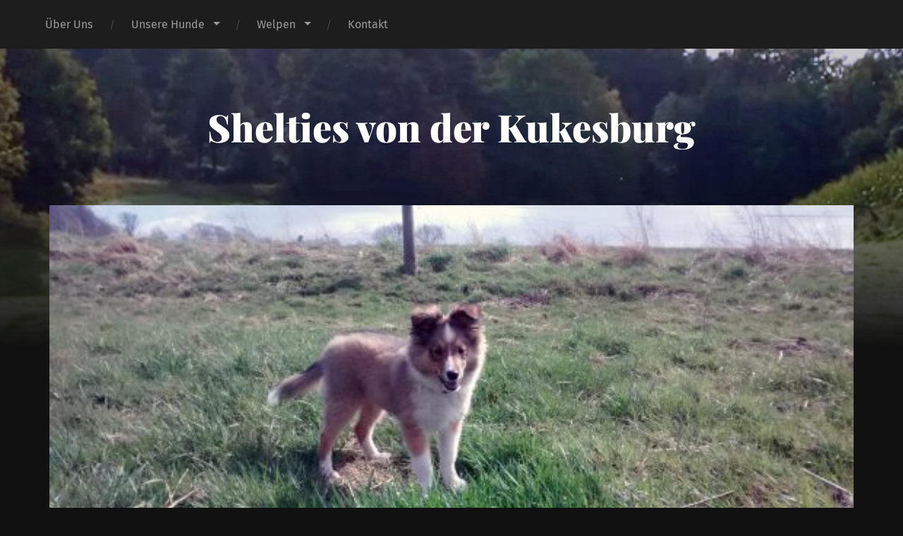

--- FILE ---
content_type: text/html; charset=UTF-8
request_url: https://von-der-kukesburg.de/2017/08/22/bara/img_20150408_145858674-3/
body_size: 45513
content:
<!DOCTYPE html>

<html lang="de" class="no-js">

	<head>
		
		<meta http-equiv="content-type" content="text/html" charset="UTF-8" />
        <meta name="author" content="Shelties von der Kukesburg" />
		<meta name="viewport" content="width=device-width, initial-scale=1, viewport-fit=cover">
        
        <link rel="profile" href="http://gmpg.org/xfn/11">
		 
		<meta name='robots' content='index, follow, max-image-preview:large, max-snippet:-1, max-video-preview:-1' />
<script>document.documentElement.className = document.documentElement.className.replace("no-js","js");</script>

	<!-- This site is optimized with the Yoast SEO plugin v20.9 - https://yoast.com/wordpress/plugins/seo/ -->
	<title>IMG_20150408_145858674 | Shelties von der Kukesburg</title>
	<link rel="canonical" href="https://von-der-kukesburg.de/2017/08/22/bara/img_20150408_145858674-3/" />
	<meta property="og:locale" content="de_DE" />
	<meta property="og:type" content="article" />
	<meta property="og:title" content="IMG_20150408_145858674 | Shelties von der Kukesburg" />
	<meta property="og:url" content="https://von-der-kukesburg.de/2017/08/22/bara/img_20150408_145858674-3/" />
	<meta property="og:site_name" content="Shelties von der Kukesburg" />
	<meta property="og:image" content="https://von-der-kukesburg.de/2017/08/22/bara/img_20150408_145858674-3" />
	<meta property="og:image:width" content="1024" />
	<meta property="og:image:height" content="575" />
	<meta property="og:image:type" content="image/jpeg" />
	<meta name="twitter:card" content="summary_large_image" />
	<script type="application/ld+json" class="yoast-schema-graph">{"@context":"https://schema.org","@graph":[{"@type":"WebPage","@id":"https://von-der-kukesburg.de/2017/08/22/bara/img_20150408_145858674-3/","url":"https://von-der-kukesburg.de/2017/08/22/bara/img_20150408_145858674-3/","name":"IMG_20150408_145858674 | Shelties von der Kukesburg","isPartOf":{"@id":"https://von-der-kukesburg.de/#website"},"primaryImageOfPage":{"@id":"https://von-der-kukesburg.de/2017/08/22/bara/img_20150408_145858674-3/#primaryimage"},"image":{"@id":"https://von-der-kukesburg.de/2017/08/22/bara/img_20150408_145858674-3/#primaryimage"},"thumbnailUrl":"https://von-der-kukesburg.de/wp-content/uploads/2016/08/IMG_20150408_145858674-2.jpg","datePublished":"2016-08-22T19:04:23+00:00","dateModified":"2016-08-22T19:04:23+00:00","breadcrumb":{"@id":"https://von-der-kukesburg.de/2017/08/22/bara/img_20150408_145858674-3/#breadcrumb"},"inLanguage":"de","potentialAction":[{"@type":"ReadAction","target":["https://von-der-kukesburg.de/2017/08/22/bara/img_20150408_145858674-3/"]}]},{"@type":"ImageObject","inLanguage":"de","@id":"https://von-der-kukesburg.de/2017/08/22/bara/img_20150408_145858674-3/#primaryimage","url":"https://von-der-kukesburg.de/wp-content/uploads/2016/08/IMG_20150408_145858674-2.jpg","contentUrl":"https://von-der-kukesburg.de/wp-content/uploads/2016/08/IMG_20150408_145858674-2.jpg","width":2592,"height":1456},{"@type":"BreadcrumbList","@id":"https://von-der-kukesburg.de/2017/08/22/bara/img_20150408_145858674-3/#breadcrumb","itemListElement":[{"@type":"ListItem","position":1,"name":"Startseite","item":"https://von-der-kukesburg.de/"},{"@type":"ListItem","position":2,"name":"Bara","item":"https://von-der-kukesburg.de/2017/08/22/bara/"},{"@type":"ListItem","position":3,"name":"IMG_20150408_145858674"}]},{"@type":"WebSite","@id":"https://von-der-kukesburg.de/#website","url":"https://von-der-kukesburg.de/","name":"Shelties von der Kukesburg","description":"","potentialAction":[{"@type":"SearchAction","target":{"@type":"EntryPoint","urlTemplate":"https://von-der-kukesburg.de/?s={search_term_string}"},"query-input":"required name=search_term_string"}],"inLanguage":"de"}]}</script>
	<!-- / Yoast SEO plugin. -->


<link rel="alternate" type="application/rss+xml" title="Shelties von der Kukesburg &raquo; Feed" href="https://von-der-kukesburg.de/feed/" />
<link rel="alternate" type="application/rss+xml" title="Shelties von der Kukesburg &raquo; Kommentar-Feed" href="https://von-der-kukesburg.de/comments/feed/" />
<script type="text/javascript">
window._wpemojiSettings = {"baseUrl":"https:\/\/s.w.org\/images\/core\/emoji\/14.0.0\/72x72\/","ext":".png","svgUrl":"https:\/\/s.w.org\/images\/core\/emoji\/14.0.0\/svg\/","svgExt":".svg","source":{"concatemoji":"https:\/\/von-der-kukesburg.de\/wp-includes\/js\/wp-emoji-release.min.js?ver=6.2.8"}};
/*! This file is auto-generated */
!function(e,a,t){var n,r,o,i=a.createElement("canvas"),p=i.getContext&&i.getContext("2d");function s(e,t){p.clearRect(0,0,i.width,i.height),p.fillText(e,0,0);e=i.toDataURL();return p.clearRect(0,0,i.width,i.height),p.fillText(t,0,0),e===i.toDataURL()}function c(e){var t=a.createElement("script");t.src=e,t.defer=t.type="text/javascript",a.getElementsByTagName("head")[0].appendChild(t)}for(o=Array("flag","emoji"),t.supports={everything:!0,everythingExceptFlag:!0},r=0;r<o.length;r++)t.supports[o[r]]=function(e){if(p&&p.fillText)switch(p.textBaseline="top",p.font="600 32px Arial",e){case"flag":return s("\ud83c\udff3\ufe0f\u200d\u26a7\ufe0f","\ud83c\udff3\ufe0f\u200b\u26a7\ufe0f")?!1:!s("\ud83c\uddfa\ud83c\uddf3","\ud83c\uddfa\u200b\ud83c\uddf3")&&!s("\ud83c\udff4\udb40\udc67\udb40\udc62\udb40\udc65\udb40\udc6e\udb40\udc67\udb40\udc7f","\ud83c\udff4\u200b\udb40\udc67\u200b\udb40\udc62\u200b\udb40\udc65\u200b\udb40\udc6e\u200b\udb40\udc67\u200b\udb40\udc7f");case"emoji":return!s("\ud83e\udef1\ud83c\udffb\u200d\ud83e\udef2\ud83c\udfff","\ud83e\udef1\ud83c\udffb\u200b\ud83e\udef2\ud83c\udfff")}return!1}(o[r]),t.supports.everything=t.supports.everything&&t.supports[o[r]],"flag"!==o[r]&&(t.supports.everythingExceptFlag=t.supports.everythingExceptFlag&&t.supports[o[r]]);t.supports.everythingExceptFlag=t.supports.everythingExceptFlag&&!t.supports.flag,t.DOMReady=!1,t.readyCallback=function(){t.DOMReady=!0},t.supports.everything||(n=function(){t.readyCallback()},a.addEventListener?(a.addEventListener("DOMContentLoaded",n,!1),e.addEventListener("load",n,!1)):(e.attachEvent("onload",n),a.attachEvent("onreadystatechange",function(){"complete"===a.readyState&&t.readyCallback()})),(e=t.source||{}).concatemoji?c(e.concatemoji):e.wpemoji&&e.twemoji&&(c(e.twemoji),c(e.wpemoji)))}(window,document,window._wpemojiSettings);
</script>
<style type="text/css">
img.wp-smiley,
img.emoji {
	display: inline !important;
	border: none !important;
	box-shadow: none !important;
	height: 1em !important;
	width: 1em !important;
	margin: 0 0.07em !important;
	vertical-align: -0.1em !important;
	background: none !important;
	padding: 0 !important;
}
</style>
	<link rel='stylesheet' id='twb-open-sans-css' href='//von-der-kukesburg.de/wp-content/uploads/omgf/twb-open-sans/twb-open-sans.css?ver=1670167970' type='text/css' media='all' />
<link rel='stylesheet' id='twbbwg-global-css' href='https://von-der-kukesburg.de/wp-content/plugins/photo-gallery/booster/assets/css/global.css?ver=1.0.0' type='text/css' media='all' />
<link rel='stylesheet' id='wp-block-library-css' href='https://von-der-kukesburg.de/wp-includes/css/dist/block-library/style.min.css?ver=6.2.8' type='text/css' media='all' />
<link rel='stylesheet' id='classic-theme-styles-css' href='https://von-der-kukesburg.de/wp-includes/css/classic-themes.min.css?ver=6.2.8' type='text/css' media='all' />
<style id='global-styles-inline-css' type='text/css'>
body{--wp--preset--color--black: #222;--wp--preset--color--cyan-bluish-gray: #abb8c3;--wp--preset--color--white: #fff;--wp--preset--color--pale-pink: #f78da7;--wp--preset--color--vivid-red: #cf2e2e;--wp--preset--color--luminous-vivid-orange: #ff6900;--wp--preset--color--luminous-vivid-amber: #fcb900;--wp--preset--color--light-green-cyan: #7bdcb5;--wp--preset--color--vivid-green-cyan: #00d084;--wp--preset--color--pale-cyan-blue: #8ed1fc;--wp--preset--color--vivid-cyan-blue: #0693e3;--wp--preset--color--vivid-purple: #9b51e0;--wp--preset--color--accent: #ff9000;--wp--preset--color--dark-gray: #444;--wp--preset--color--medium-gray: #666;--wp--preset--color--light-gray: #888;--wp--preset--gradient--vivid-cyan-blue-to-vivid-purple: linear-gradient(135deg,rgba(6,147,227,1) 0%,rgb(155,81,224) 100%);--wp--preset--gradient--light-green-cyan-to-vivid-green-cyan: linear-gradient(135deg,rgb(122,220,180) 0%,rgb(0,208,130) 100%);--wp--preset--gradient--luminous-vivid-amber-to-luminous-vivid-orange: linear-gradient(135deg,rgba(252,185,0,1) 0%,rgba(255,105,0,1) 100%);--wp--preset--gradient--luminous-vivid-orange-to-vivid-red: linear-gradient(135deg,rgba(255,105,0,1) 0%,rgb(207,46,46) 100%);--wp--preset--gradient--very-light-gray-to-cyan-bluish-gray: linear-gradient(135deg,rgb(238,238,238) 0%,rgb(169,184,195) 100%);--wp--preset--gradient--cool-to-warm-spectrum: linear-gradient(135deg,rgb(74,234,220) 0%,rgb(151,120,209) 20%,rgb(207,42,186) 40%,rgb(238,44,130) 60%,rgb(251,105,98) 80%,rgb(254,248,76) 100%);--wp--preset--gradient--blush-light-purple: linear-gradient(135deg,rgb(255,206,236) 0%,rgb(152,150,240) 100%);--wp--preset--gradient--blush-bordeaux: linear-gradient(135deg,rgb(254,205,165) 0%,rgb(254,45,45) 50%,rgb(107,0,62) 100%);--wp--preset--gradient--luminous-dusk: linear-gradient(135deg,rgb(255,203,112) 0%,rgb(199,81,192) 50%,rgb(65,88,208) 100%);--wp--preset--gradient--pale-ocean: linear-gradient(135deg,rgb(255,245,203) 0%,rgb(182,227,212) 50%,rgb(51,167,181) 100%);--wp--preset--gradient--electric-grass: linear-gradient(135deg,rgb(202,248,128) 0%,rgb(113,206,126) 100%);--wp--preset--gradient--midnight: linear-gradient(135deg,rgb(2,3,129) 0%,rgb(40,116,252) 100%);--wp--preset--duotone--dark-grayscale: url('#wp-duotone-dark-grayscale');--wp--preset--duotone--grayscale: url('#wp-duotone-grayscale');--wp--preset--duotone--purple-yellow: url('#wp-duotone-purple-yellow');--wp--preset--duotone--blue-red: url('#wp-duotone-blue-red');--wp--preset--duotone--midnight: url('#wp-duotone-midnight');--wp--preset--duotone--magenta-yellow: url('#wp-duotone-magenta-yellow');--wp--preset--duotone--purple-green: url('#wp-duotone-purple-green');--wp--preset--duotone--blue-orange: url('#wp-duotone-blue-orange');--wp--preset--font-size--small: 18px;--wp--preset--font-size--medium: 20px;--wp--preset--font-size--large: 25px;--wp--preset--font-size--x-large: 42px;--wp--preset--font-size--normal: 21px;--wp--preset--font-size--larger: 30px;--wp--preset--spacing--20: 0.44rem;--wp--preset--spacing--30: 0.67rem;--wp--preset--spacing--40: 1rem;--wp--preset--spacing--50: 1.5rem;--wp--preset--spacing--60: 2.25rem;--wp--preset--spacing--70: 3.38rem;--wp--preset--spacing--80: 5.06rem;--wp--preset--shadow--natural: 6px 6px 9px rgba(0, 0, 0, 0.2);--wp--preset--shadow--deep: 12px 12px 50px rgba(0, 0, 0, 0.4);--wp--preset--shadow--sharp: 6px 6px 0px rgba(0, 0, 0, 0.2);--wp--preset--shadow--outlined: 6px 6px 0px -3px rgba(255, 255, 255, 1), 6px 6px rgba(0, 0, 0, 1);--wp--preset--shadow--crisp: 6px 6px 0px rgba(0, 0, 0, 1);}:where(.is-layout-flex){gap: 0.5em;}body .is-layout-flow > .alignleft{float: left;margin-inline-start: 0;margin-inline-end: 2em;}body .is-layout-flow > .alignright{float: right;margin-inline-start: 2em;margin-inline-end: 0;}body .is-layout-flow > .aligncenter{margin-left: auto !important;margin-right: auto !important;}body .is-layout-constrained > .alignleft{float: left;margin-inline-start: 0;margin-inline-end: 2em;}body .is-layout-constrained > .alignright{float: right;margin-inline-start: 2em;margin-inline-end: 0;}body .is-layout-constrained > .aligncenter{margin-left: auto !important;margin-right: auto !important;}body .is-layout-constrained > :where(:not(.alignleft):not(.alignright):not(.alignfull)){max-width: var(--wp--style--global--content-size);margin-left: auto !important;margin-right: auto !important;}body .is-layout-constrained > .alignwide{max-width: var(--wp--style--global--wide-size);}body .is-layout-flex{display: flex;}body .is-layout-flex{flex-wrap: wrap;align-items: center;}body .is-layout-flex > *{margin: 0;}:where(.wp-block-columns.is-layout-flex){gap: 2em;}.has-black-color{color: var(--wp--preset--color--black) !important;}.has-cyan-bluish-gray-color{color: var(--wp--preset--color--cyan-bluish-gray) !important;}.has-white-color{color: var(--wp--preset--color--white) !important;}.has-pale-pink-color{color: var(--wp--preset--color--pale-pink) !important;}.has-vivid-red-color{color: var(--wp--preset--color--vivid-red) !important;}.has-luminous-vivid-orange-color{color: var(--wp--preset--color--luminous-vivid-orange) !important;}.has-luminous-vivid-amber-color{color: var(--wp--preset--color--luminous-vivid-amber) !important;}.has-light-green-cyan-color{color: var(--wp--preset--color--light-green-cyan) !important;}.has-vivid-green-cyan-color{color: var(--wp--preset--color--vivid-green-cyan) !important;}.has-pale-cyan-blue-color{color: var(--wp--preset--color--pale-cyan-blue) !important;}.has-vivid-cyan-blue-color{color: var(--wp--preset--color--vivid-cyan-blue) !important;}.has-vivid-purple-color{color: var(--wp--preset--color--vivid-purple) !important;}.has-black-background-color{background-color: var(--wp--preset--color--black) !important;}.has-cyan-bluish-gray-background-color{background-color: var(--wp--preset--color--cyan-bluish-gray) !important;}.has-white-background-color{background-color: var(--wp--preset--color--white) !important;}.has-pale-pink-background-color{background-color: var(--wp--preset--color--pale-pink) !important;}.has-vivid-red-background-color{background-color: var(--wp--preset--color--vivid-red) !important;}.has-luminous-vivid-orange-background-color{background-color: var(--wp--preset--color--luminous-vivid-orange) !important;}.has-luminous-vivid-amber-background-color{background-color: var(--wp--preset--color--luminous-vivid-amber) !important;}.has-light-green-cyan-background-color{background-color: var(--wp--preset--color--light-green-cyan) !important;}.has-vivid-green-cyan-background-color{background-color: var(--wp--preset--color--vivid-green-cyan) !important;}.has-pale-cyan-blue-background-color{background-color: var(--wp--preset--color--pale-cyan-blue) !important;}.has-vivid-cyan-blue-background-color{background-color: var(--wp--preset--color--vivid-cyan-blue) !important;}.has-vivid-purple-background-color{background-color: var(--wp--preset--color--vivid-purple) !important;}.has-black-border-color{border-color: var(--wp--preset--color--black) !important;}.has-cyan-bluish-gray-border-color{border-color: var(--wp--preset--color--cyan-bluish-gray) !important;}.has-white-border-color{border-color: var(--wp--preset--color--white) !important;}.has-pale-pink-border-color{border-color: var(--wp--preset--color--pale-pink) !important;}.has-vivid-red-border-color{border-color: var(--wp--preset--color--vivid-red) !important;}.has-luminous-vivid-orange-border-color{border-color: var(--wp--preset--color--luminous-vivid-orange) !important;}.has-luminous-vivid-amber-border-color{border-color: var(--wp--preset--color--luminous-vivid-amber) !important;}.has-light-green-cyan-border-color{border-color: var(--wp--preset--color--light-green-cyan) !important;}.has-vivid-green-cyan-border-color{border-color: var(--wp--preset--color--vivid-green-cyan) !important;}.has-pale-cyan-blue-border-color{border-color: var(--wp--preset--color--pale-cyan-blue) !important;}.has-vivid-cyan-blue-border-color{border-color: var(--wp--preset--color--vivid-cyan-blue) !important;}.has-vivid-purple-border-color{border-color: var(--wp--preset--color--vivid-purple) !important;}.has-vivid-cyan-blue-to-vivid-purple-gradient-background{background: var(--wp--preset--gradient--vivid-cyan-blue-to-vivid-purple) !important;}.has-light-green-cyan-to-vivid-green-cyan-gradient-background{background: var(--wp--preset--gradient--light-green-cyan-to-vivid-green-cyan) !important;}.has-luminous-vivid-amber-to-luminous-vivid-orange-gradient-background{background: var(--wp--preset--gradient--luminous-vivid-amber-to-luminous-vivid-orange) !important;}.has-luminous-vivid-orange-to-vivid-red-gradient-background{background: var(--wp--preset--gradient--luminous-vivid-orange-to-vivid-red) !important;}.has-very-light-gray-to-cyan-bluish-gray-gradient-background{background: var(--wp--preset--gradient--very-light-gray-to-cyan-bluish-gray) !important;}.has-cool-to-warm-spectrum-gradient-background{background: var(--wp--preset--gradient--cool-to-warm-spectrum) !important;}.has-blush-light-purple-gradient-background{background: var(--wp--preset--gradient--blush-light-purple) !important;}.has-blush-bordeaux-gradient-background{background: var(--wp--preset--gradient--blush-bordeaux) !important;}.has-luminous-dusk-gradient-background{background: var(--wp--preset--gradient--luminous-dusk) !important;}.has-pale-ocean-gradient-background{background: var(--wp--preset--gradient--pale-ocean) !important;}.has-electric-grass-gradient-background{background: var(--wp--preset--gradient--electric-grass) !important;}.has-midnight-gradient-background{background: var(--wp--preset--gradient--midnight) !important;}.has-small-font-size{font-size: var(--wp--preset--font-size--small) !important;}.has-medium-font-size{font-size: var(--wp--preset--font-size--medium) !important;}.has-large-font-size{font-size: var(--wp--preset--font-size--large) !important;}.has-x-large-font-size{font-size: var(--wp--preset--font-size--x-large) !important;}
.wp-block-navigation a:where(:not(.wp-element-button)){color: inherit;}
:where(.wp-block-columns.is-layout-flex){gap: 2em;}
.wp-block-pullquote{font-size: 1.5em;line-height: 1.6;}
</style>
<link rel='stylesheet' id='bwg_fonts-css' href='https://von-der-kukesburg.de/wp-content/plugins/photo-gallery/css/bwg-fonts/fonts.css?ver=0.0.1' type='text/css' media='all' />
<link rel='stylesheet' id='sumoselect-css' href='https://von-der-kukesburg.de/wp-content/plugins/photo-gallery/css/sumoselect.min.css?ver=3.4.6' type='text/css' media='all' />
<link rel='stylesheet' id='mCustomScrollbar-css' href='https://von-der-kukesburg.de/wp-content/plugins/photo-gallery/css/jquery.mCustomScrollbar.min.css?ver=3.1.5' type='text/css' media='all' />
<link rel='stylesheet' id='bwg_frontend-css' href='https://von-der-kukesburg.de/wp-content/plugins/photo-gallery/css/styles.min.css?ver=1.8.16' type='text/css' media='all' />
<link rel='stylesheet' id='responsive-lightbox-swipebox-css' href='https://von-der-kukesburg.de/wp-content/plugins/responsive-lightbox/assets/swipebox/swipebox.min.css?ver=2.4.5' type='text/css' media='all' />
<link rel='stylesheet' id='garfunkel_googleFonts-css' href='https://von-der-kukesburg.de/wp-content/themes/garfunkel/assets/css/fonts.css?ver=6.2.8' type='text/css' media='all' />
<link rel='stylesheet' id='garfunkel_genericons-css' href='https://von-der-kukesburg.de/wp-content/themes/garfunkel/assets/css/genericons.min.css?ver=6.2.8' type='text/css' media='all' />
<link rel='stylesheet' id='garfunkel_style-css' href='https://von-der-kukesburg.de/wp-content/themes/garfunkel/style.css?ver=2.1.2' type='text/css' media='all' />
<script type='text/javascript' src='https://von-der-kukesburg.de/wp-includes/js/jquery/jquery.min.js?ver=3.6.4' id='jquery-core-js'></script>
<script type='text/javascript' src='https://von-der-kukesburg.de/wp-includes/js/jquery/jquery-migrate.min.js?ver=3.4.0' id='jquery-migrate-js'></script>
<script type='text/javascript' src='https://von-der-kukesburg.de/wp-content/plugins/photo-gallery/booster/assets/js/circle-progress.js?ver=1.2.2' id='twbbwg-circle-js'></script>
<script type='text/javascript' id='twbbwg-global-js-extra'>
/* <![CDATA[ */
var twb = {"nonce":"b5a6ed967b","ajax_url":"https:\/\/von-der-kukesburg.de\/wp-admin\/admin-ajax.php","plugin_url":"https:\/\/von-der-kukesburg.de\/wp-content\/plugins\/photo-gallery\/booster","href":"https:\/\/von-der-kukesburg.de\/wp-admin\/admin.php?page=twbbwg_photo-gallery"};
var twb = {"nonce":"b5a6ed967b","ajax_url":"https:\/\/von-der-kukesburg.de\/wp-admin\/admin-ajax.php","plugin_url":"https:\/\/von-der-kukesburg.de\/wp-content\/plugins\/photo-gallery\/booster","href":"https:\/\/von-der-kukesburg.de\/wp-admin\/admin.php?page=twbbwg_photo-gallery"};
/* ]]> */
</script>
<script type='text/javascript' src='https://von-der-kukesburg.de/wp-content/plugins/photo-gallery/booster/assets/js/global.js?ver=1.0.0' id='twbbwg-global-js'></script>
<script type='text/javascript' src='https://von-der-kukesburg.de/wp-content/plugins/photo-gallery/js/jquery.sumoselect.min.js?ver=3.4.6' id='sumoselect-js'></script>
<script type='text/javascript' src='https://von-der-kukesburg.de/wp-content/plugins/photo-gallery/js/tocca.min.js?ver=2.0.9' id='bwg_mobile-js'></script>
<script type='text/javascript' src='https://von-der-kukesburg.de/wp-content/plugins/photo-gallery/js/jquery.mCustomScrollbar.concat.min.js?ver=3.1.5' id='mCustomScrollbar-js'></script>
<script type='text/javascript' src='https://von-der-kukesburg.de/wp-content/plugins/photo-gallery/js/jquery.fullscreen.min.js?ver=0.6.0' id='jquery-fullscreen-js'></script>
<script type='text/javascript' id='bwg_frontend-js-extra'>
/* <![CDATA[ */
var bwg_objectsL10n = {"bwg_field_required":"Feld ist erforderlich.","bwg_mail_validation":"Dies ist keine g\u00fcltige E-Mail-Adresse.","bwg_search_result":"Es gibt keine Bilder, die deiner Suche entsprechen.","bwg_select_tag":"Select Tag","bwg_order_by":"Order By","bwg_search":"Suchen","bwg_show_ecommerce":"Show Ecommerce","bwg_hide_ecommerce":"Hide Ecommerce","bwg_show_comments":"Kommentare anzeigen","bwg_hide_comments":"Kommentare ausblenden ","bwg_restore":"Wiederherstellen","bwg_maximize":"Maximieren","bwg_fullscreen":"Vollbild","bwg_exit_fullscreen":"Vollbild verlassen","bwg_search_tag":"SEARCH...","bwg_tag_no_match":"No tags found","bwg_all_tags_selected":"All tags selected","bwg_tags_selected":"tags selected","play":"Abspielen","pause":"Pause","is_pro":"","bwg_play":"Abspielen","bwg_pause":"Pause","bwg_hide_info":"Info ausblenden","bwg_show_info":"Info anzeigen","bwg_hide_rating":"Hide rating","bwg_show_rating":"Show rating","ok":"Ok","cancel":"Cancel","select_all":"Select all","lazy_load":"0","lazy_loader":"https:\/\/von-der-kukesburg.de\/wp-content\/plugins\/photo-gallery\/images\/ajax_loader.png","front_ajax":"0","bwg_tag_see_all":"see all tags","bwg_tag_see_less":"see less tags"};
/* ]]> */
</script>
<script type='text/javascript' src='https://von-der-kukesburg.de/wp-content/plugins/photo-gallery/js/scripts.min.js?ver=1.8.16' id='bwg_frontend-js'></script>
<script type='text/javascript' src='https://von-der-kukesburg.de/wp-content/plugins/responsive-lightbox/assets/swipebox/jquery.swipebox.min.js?ver=2.4.5' id='responsive-lightbox-swipebox-js'></script>
<script type='text/javascript' src='https://von-der-kukesburg.de/wp-includes/js/underscore.min.js?ver=1.13.4' id='underscore-js'></script>
<script type='text/javascript' src='https://von-der-kukesburg.de/wp-content/plugins/responsive-lightbox/assets/infinitescroll/infinite-scroll.pkgd.min.js?ver=6.2.8' id='responsive-lightbox-infinite-scroll-js'></script>
<script type='text/javascript' id='responsive-lightbox-js-before'>
var rlArgs = {"script":"swipebox","selector":"lightbox","customEvents":"","activeGalleries":true,"animation":true,"hideCloseButtonOnMobile":false,"removeBarsOnMobile":false,"hideBars":true,"hideBarsDelay":5000,"videoMaxWidth":1080,"useSVG":true,"loopAtEnd":false,"woocommerce_gallery":false,"ajaxurl":"https:\/\/von-der-kukesburg.de\/wp-admin\/admin-ajax.php","nonce":"b094673288","preview":false,"postId":101,"scriptExtension":false};
</script>
<script type='text/javascript' src='https://von-der-kukesburg.de/wp-content/plugins/responsive-lightbox/js/front.js?ver=2.4.5' id='responsive-lightbox-js'></script>
<script type='text/javascript' src='https://von-der-kukesburg.de/wp-content/themes/garfunkel/assets/js/flexslider.js?ver=6.2.8' id='garfunkel_flexslider-js'></script>
<link rel="https://api.w.org/" href="https://von-der-kukesburg.de/wp-json/" /><link rel="alternate" type="application/json" href="https://von-der-kukesburg.de/wp-json/wp/v2/media/101" /><link rel="EditURI" type="application/rsd+xml" title="RSD" href="https://von-der-kukesburg.de/xmlrpc.php?rsd" />
<link rel="wlwmanifest" type="application/wlwmanifest+xml" href="https://von-der-kukesburg.de/wp-includes/wlwmanifest.xml" />
<meta name="generator" content="WordPress 6.2.8" />
<link rel='shortlink' href='https://von-der-kukesburg.de/?p=101' />
<link rel="alternate" type="application/json+oembed" href="https://von-der-kukesburg.de/wp-json/oembed/1.0/embed?url=https%3A%2F%2Fvon-der-kukesburg.de%2F2017%2F08%2F22%2Fbara%2Fimg_20150408_145858674-3%2F" />
<link rel="alternate" type="text/xml+oembed" href="https://von-der-kukesburg.de/wp-json/oembed/1.0/embed?url=https%3A%2F%2Fvon-der-kukesburg.de%2F2017%2F08%2F22%2Fbara%2Fimg_20150408_145858674-3%2F&#038;format=xml" />
<!--Customizer CSS--><style type="text/css">body a { color:#ff9000; }body a:hover { color:#ff9000; }.blog-title a:hover { color:#ff9000; }.menu-social a:hover { background-color:#ff9000; }.sticky.post .is-sticky { background-color:#ff9000; }.sticky.post .is-sticky:before { border-top-color:#ff9000; }.sticky.post .is-sticky:before { border-left-color:#ff9000; }.sticky.post .is-sticky:after { border-top-color:#ff9000; }.sticky.post .is-sticky:after { border-right-color:#ff9000; }.post-title a:hover { color:#ff9000; }.post-quote { background:#ff9000; }.post-link { background:#ff9000; }.post-content a { color:#ff9000; }.post-content a:hover { color:#ff9000; }.post-content fieldset legend { background:#ff9000; }.post-content input[type="button"]:hover { background:#ff9000; }.post-content input[type="reset"]:hover { background:#ff9000; }.post-content input[type="submit"]:hover { background:#ff9000; }.post-content .has-accent-color { color:#ff9000; }.post-content .has-accent-background-color { background-color:#ff9000; }.post-nav-fixed a:hover { background:#ff9000; }.tab-post-meta .post-nav a:hover h4 { color:#ff9000; }.post-info-items a:hover { color:#ff9000; }.page-links a { color:#ff9000; }.page-links a:hover { background:#ff9000; }.author-name a:hover { color:#ff9000; }.content-by { color:#ff9000; }.author-content a:hover .title { color:#ff9000; }.author-content a:hover .post-icon { background:#ff9000; }.comment-notes a { color:#ff9000; }.comment-notes a:hover { color:#ff9000; }.content #respond input[type="submit"] { background-color:#ff9000; }.comment-header h4 a { color:#ff9000; }.bypostauthor > .comment:before { background:#ff9000; }.comment-actions a:hover { color:#ff9000; }#cancel-comment-reply-link { color:#ff9000; }#cancel-comment-reply-link:hover { color:#ff9000; }.comments-nav a:hover { color:#ff9000; }.widget-title a { color:#ff9000; }.widget-title a:hover { color:#ff9000; }.widget_text a { color:#ff9000; }.widget_text a:hover { color:#ff9000; }.widget_rss li a:hover { color:#ff9000; }.widget_archive li a:hover { color:#ff9000; }.widget_meta li a:hover { color:#ff9000; }.widget_pages li a:hover { color:#ff9000; }.widget_links li a:hover { color:#ff9000; }.widget_categories li a:hover { color:#ff9000; }.widget_rss .widget-content ul a.rsswidget:hover { color:#ff9000; }#wp-calendar a { color:#ff9000; }#wp-calendar a:hover { color:#ff9000; }#wp-calendar thead { color:#ff9000; }#wp-calendar tfoot a:hover { color:#ff9000; }.tagcloud a:hover { background:#ff9000; }.widget_garfunkel_recent_posts a:hover .title { color:#ff9000; }.widget_garfunkel_recent_posts a:hover .post-icon { background:#ff9000; }.widget_garfunkel_recent_comments a:hover .title { color:#ff9000; }.widget_garfunkel_recent_comments a:hover .post-icon { background:#ff9000; }.mobile-menu a:hover { background:#ff9000; }.mobile-menu-container .menu-social a:hover { background:#ff9000; }</style><!--/Customizer CSS--><style type="text/css">.recentcomments a{display:inline !important;padding:0 !important;margin:0 !important;}</style><link rel="icon" href="https://von-der-kukesburg.de/wp-content/uploads/2016/08/cropped-Icon-32x32.jpg" sizes="32x32" />
<link rel="icon" href="https://von-der-kukesburg.de/wp-content/uploads/2016/08/cropped-Icon-192x192.jpg" sizes="192x192" />
<link rel="apple-touch-icon" href="https://von-der-kukesburg.de/wp-content/uploads/2016/08/cropped-Icon-180x180.jpg" />
<meta name="msapplication-TileImage" content="https://von-der-kukesburg.de/wp-content/uploads/2016/08/cropped-Icon-270x270.jpg" />
		<style type="text/css" id="wp-custom-css">
			.post-meta.bottom, .credits {
	display: none;
}

		</style>
			
	</head>
    
    <body class="attachment attachment-template-default single single-attachment postid-101 attachmentid-101 attachment-jpeg no-featured-image single-post">

		<svg xmlns="http://www.w3.org/2000/svg" viewBox="0 0 0 0" width="0" height="0" focusable="false" role="none" style="visibility: hidden; position: absolute; left: -9999px; overflow: hidden;" ><defs><filter id="wp-duotone-dark-grayscale"><feColorMatrix color-interpolation-filters="sRGB" type="matrix" values=" .299 .587 .114 0 0 .299 .587 .114 0 0 .299 .587 .114 0 0 .299 .587 .114 0 0 " /><feComponentTransfer color-interpolation-filters="sRGB" ><feFuncR type="table" tableValues="0 0.49803921568627" /><feFuncG type="table" tableValues="0 0.49803921568627" /><feFuncB type="table" tableValues="0 0.49803921568627" /><feFuncA type="table" tableValues="1 1" /></feComponentTransfer><feComposite in2="SourceGraphic" operator="in" /></filter></defs></svg><svg xmlns="http://www.w3.org/2000/svg" viewBox="0 0 0 0" width="0" height="0" focusable="false" role="none" style="visibility: hidden; position: absolute; left: -9999px; overflow: hidden;" ><defs><filter id="wp-duotone-grayscale"><feColorMatrix color-interpolation-filters="sRGB" type="matrix" values=" .299 .587 .114 0 0 .299 .587 .114 0 0 .299 .587 .114 0 0 .299 .587 .114 0 0 " /><feComponentTransfer color-interpolation-filters="sRGB" ><feFuncR type="table" tableValues="0 1" /><feFuncG type="table" tableValues="0 1" /><feFuncB type="table" tableValues="0 1" /><feFuncA type="table" tableValues="1 1" /></feComponentTransfer><feComposite in2="SourceGraphic" operator="in" /></filter></defs></svg><svg xmlns="http://www.w3.org/2000/svg" viewBox="0 0 0 0" width="0" height="0" focusable="false" role="none" style="visibility: hidden; position: absolute; left: -9999px; overflow: hidden;" ><defs><filter id="wp-duotone-purple-yellow"><feColorMatrix color-interpolation-filters="sRGB" type="matrix" values=" .299 .587 .114 0 0 .299 .587 .114 0 0 .299 .587 .114 0 0 .299 .587 .114 0 0 " /><feComponentTransfer color-interpolation-filters="sRGB" ><feFuncR type="table" tableValues="0.54901960784314 0.98823529411765" /><feFuncG type="table" tableValues="0 1" /><feFuncB type="table" tableValues="0.71764705882353 0.25490196078431" /><feFuncA type="table" tableValues="1 1" /></feComponentTransfer><feComposite in2="SourceGraphic" operator="in" /></filter></defs></svg><svg xmlns="http://www.w3.org/2000/svg" viewBox="0 0 0 0" width="0" height="0" focusable="false" role="none" style="visibility: hidden; position: absolute; left: -9999px; overflow: hidden;" ><defs><filter id="wp-duotone-blue-red"><feColorMatrix color-interpolation-filters="sRGB" type="matrix" values=" .299 .587 .114 0 0 .299 .587 .114 0 0 .299 .587 .114 0 0 .299 .587 .114 0 0 " /><feComponentTransfer color-interpolation-filters="sRGB" ><feFuncR type="table" tableValues="0 1" /><feFuncG type="table" tableValues="0 0.27843137254902" /><feFuncB type="table" tableValues="0.5921568627451 0.27843137254902" /><feFuncA type="table" tableValues="1 1" /></feComponentTransfer><feComposite in2="SourceGraphic" operator="in" /></filter></defs></svg><svg xmlns="http://www.w3.org/2000/svg" viewBox="0 0 0 0" width="0" height="0" focusable="false" role="none" style="visibility: hidden; position: absolute; left: -9999px; overflow: hidden;" ><defs><filter id="wp-duotone-midnight"><feColorMatrix color-interpolation-filters="sRGB" type="matrix" values=" .299 .587 .114 0 0 .299 .587 .114 0 0 .299 .587 .114 0 0 .299 .587 .114 0 0 " /><feComponentTransfer color-interpolation-filters="sRGB" ><feFuncR type="table" tableValues="0 0" /><feFuncG type="table" tableValues="0 0.64705882352941" /><feFuncB type="table" tableValues="0 1" /><feFuncA type="table" tableValues="1 1" /></feComponentTransfer><feComposite in2="SourceGraphic" operator="in" /></filter></defs></svg><svg xmlns="http://www.w3.org/2000/svg" viewBox="0 0 0 0" width="0" height="0" focusable="false" role="none" style="visibility: hidden; position: absolute; left: -9999px; overflow: hidden;" ><defs><filter id="wp-duotone-magenta-yellow"><feColorMatrix color-interpolation-filters="sRGB" type="matrix" values=" .299 .587 .114 0 0 .299 .587 .114 0 0 .299 .587 .114 0 0 .299 .587 .114 0 0 " /><feComponentTransfer color-interpolation-filters="sRGB" ><feFuncR type="table" tableValues="0.78039215686275 1" /><feFuncG type="table" tableValues="0 0.94901960784314" /><feFuncB type="table" tableValues="0.35294117647059 0.47058823529412" /><feFuncA type="table" tableValues="1 1" /></feComponentTransfer><feComposite in2="SourceGraphic" operator="in" /></filter></defs></svg><svg xmlns="http://www.w3.org/2000/svg" viewBox="0 0 0 0" width="0" height="0" focusable="false" role="none" style="visibility: hidden; position: absolute; left: -9999px; overflow: hidden;" ><defs><filter id="wp-duotone-purple-green"><feColorMatrix color-interpolation-filters="sRGB" type="matrix" values=" .299 .587 .114 0 0 .299 .587 .114 0 0 .299 .587 .114 0 0 .299 .587 .114 0 0 " /><feComponentTransfer color-interpolation-filters="sRGB" ><feFuncR type="table" tableValues="0.65098039215686 0.40392156862745" /><feFuncG type="table" tableValues="0 1" /><feFuncB type="table" tableValues="0.44705882352941 0.4" /><feFuncA type="table" tableValues="1 1" /></feComponentTransfer><feComposite in2="SourceGraphic" operator="in" /></filter></defs></svg><svg xmlns="http://www.w3.org/2000/svg" viewBox="0 0 0 0" width="0" height="0" focusable="false" role="none" style="visibility: hidden; position: absolute; left: -9999px; overflow: hidden;" ><defs><filter id="wp-duotone-blue-orange"><feColorMatrix color-interpolation-filters="sRGB" type="matrix" values=" .299 .587 .114 0 0 .299 .587 .114 0 0 .299 .587 .114 0 0 .299 .587 .114 0 0 " /><feComponentTransfer color-interpolation-filters="sRGB" ><feFuncR type="table" tableValues="0.098039215686275 1" /><feFuncG type="table" tableValues="0 0.66274509803922" /><feFuncB type="table" tableValues="0.84705882352941 0.41960784313725" /><feFuncA type="table" tableValues="1 1" /></feComponentTransfer><feComposite in2="SourceGraphic" operator="in" /></filter></defs></svg>	
		<div class="navigation">
		
			<div class="section-inner">
				
				<ul class="main-menu">
				
					<li id="menu-item-16" class="menu-item menu-item-type-post_type menu-item-object-page menu-item-home menu-item-16"><a href="https://von-der-kukesburg.de/about/">Über Uns</a></li>
<li id="menu-item-31" class="menu-item menu-item-type-taxonomy menu-item-object-category menu-item-has-children menu-item-31"><a href="https://von-der-kukesburg.de/category/unsere-hunde/">Unsere Hunde</a>
<ul class="sub-menu">
	<li id="menu-item-20" class="menu-item menu-item-type-post_type menu-item-object-post menu-item-20"><a href="https://von-der-kukesburg.de/2017/08/22/bara/">Bara</a></li>
	<li id="menu-item-289" class="menu-item menu-item-type-post_type menu-item-object-post menu-item-289"><a href="https://von-der-kukesburg.de/2020/06/23/enya/">Enya</a></li>
	<li id="menu-item-375" class="menu-item menu-item-type-post_type menu-item-object-post menu-item-375"><a href="https://von-der-kukesburg.de/2022/01/05/frida/">Frida</a></li>
	<li id="menu-item-18" class="menu-item menu-item-type-post_type menu-item-object-post menu-item-18"><a href="https://von-der-kukesburg.de/2016/08/16/in-memory/">In Memory</a></li>
</ul>
</li>
<li id="menu-item-29" class="menu-item menu-item-type-taxonomy menu-item-object-category menu-item-has-children menu-item-29"><a href="https://von-der-kukesburg.de/category/welpen/">Welpen</a>
<ul class="sub-menu">
	<li id="menu-item-459" class="menu-item menu-item-type-post_type menu-item-object-post menu-item-459"><a href="https://von-der-kukesburg.de/2024/08/09/wurfankuendigung-j-wurf/">J-Wurf</a></li>
	<li id="menu-item-443" class="menu-item menu-item-type-post_type menu-item-object-post menu-item-443"><a href="https://von-der-kukesburg.de/2023/06/25/i-wurf/">I-Wurf</a></li>
	<li id="menu-item-400" class="menu-item menu-item-type-post_type menu-item-object-post menu-item-400"><a href="https://von-der-kukesburg.de/2022/04/11/h-wurf/">H-Wurf</a></li>
	<li id="menu-item-365" class="menu-item menu-item-type-post_type menu-item-object-post menu-item-365"><a href="https://von-der-kukesburg.de/2022/03/05/g-wurf/">G-Wurf</a></li>
	<li id="menu-item-280" class="menu-item menu-item-type-post_type menu-item-object-post menu-item-280"><a href="https://von-der-kukesburg.de/2020/12/23/f-wurf-auslesezucht/">F-Wurf: Auslesezucht</a></li>
	<li id="menu-item-260" class="menu-item menu-item-type-post_type menu-item-object-post menu-item-260"><a href="https://von-der-kukesburg.de/2019/09/17/e-wurf-ausleszucht/">E-Wurf: Auslesezucht</a></li>
	<li id="menu-item-261" class="menu-item menu-item-type-post_type menu-item-object-post menu-item-261"><a href="https://von-der-kukesburg.de/2018/05/26/d-wurf-auslesezucht/">D-Wurf: Auslesezucht</a></li>
	<li id="menu-item-215" class="menu-item menu-item-type-post_type menu-item-object-post menu-item-215"><a href="https://von-der-kukesburg.de/2017/10/14/c-wurf/">C-Wurf</a></li>
	<li id="menu-item-178" class="menu-item menu-item-type-post_type menu-item-object-post menu-item-178"><a href="https://von-der-kukesburg.de/2016/10/31/b-wurf/">B-Wurf</a></li>
	<li id="menu-item-26" class="menu-item menu-item-type-post_type menu-item-object-post menu-item-26"><a href="https://von-der-kukesburg.de/2016/09/06/a-wurf/">A-Wurf</a></li>
</ul>
</li>
<li id="menu-item-15" class="menu-item menu-item-type-post_type menu-item-object-page menu-item-15"><a href="https://von-der-kukesburg.de/kontakt/">Kontakt</a></li>
											
				</ul><!-- .main-menu -->

				<div class="menu-social-desktop">
									</div><!-- .menu-social-desktop -->
			 
			</div><!-- .section-inner -->
			
			<div class="mobile-menu-container">
			
				<ul class="mobile-menu">
					<li id="menu-item-16" class="menu-item menu-item-type-post_type menu-item-object-page menu-item-home menu-item-16"><a href="https://von-der-kukesburg.de/about/">Über Uns</a></li>
<li id="menu-item-31" class="menu-item menu-item-type-taxonomy menu-item-object-category menu-item-has-children menu-item-31"><a href="https://von-der-kukesburg.de/category/unsere-hunde/">Unsere Hunde</a>
<ul class="sub-menu">
	<li id="menu-item-20" class="menu-item menu-item-type-post_type menu-item-object-post menu-item-20"><a href="https://von-der-kukesburg.de/2017/08/22/bara/">Bara</a></li>
	<li id="menu-item-289" class="menu-item menu-item-type-post_type menu-item-object-post menu-item-289"><a href="https://von-der-kukesburg.de/2020/06/23/enya/">Enya</a></li>
	<li id="menu-item-375" class="menu-item menu-item-type-post_type menu-item-object-post menu-item-375"><a href="https://von-der-kukesburg.de/2022/01/05/frida/">Frida</a></li>
	<li id="menu-item-18" class="menu-item menu-item-type-post_type menu-item-object-post menu-item-18"><a href="https://von-der-kukesburg.de/2016/08/16/in-memory/">In Memory</a></li>
</ul>
</li>
<li id="menu-item-29" class="menu-item menu-item-type-taxonomy menu-item-object-category menu-item-has-children menu-item-29"><a href="https://von-der-kukesburg.de/category/welpen/">Welpen</a>
<ul class="sub-menu">
	<li id="menu-item-459" class="menu-item menu-item-type-post_type menu-item-object-post menu-item-459"><a href="https://von-der-kukesburg.de/2024/08/09/wurfankuendigung-j-wurf/">J-Wurf</a></li>
	<li id="menu-item-443" class="menu-item menu-item-type-post_type menu-item-object-post menu-item-443"><a href="https://von-der-kukesburg.de/2023/06/25/i-wurf/">I-Wurf</a></li>
	<li id="menu-item-400" class="menu-item menu-item-type-post_type menu-item-object-post menu-item-400"><a href="https://von-der-kukesburg.de/2022/04/11/h-wurf/">H-Wurf</a></li>
	<li id="menu-item-365" class="menu-item menu-item-type-post_type menu-item-object-post menu-item-365"><a href="https://von-der-kukesburg.de/2022/03/05/g-wurf/">G-Wurf</a></li>
	<li id="menu-item-280" class="menu-item menu-item-type-post_type menu-item-object-post menu-item-280"><a href="https://von-der-kukesburg.de/2020/12/23/f-wurf-auslesezucht/">F-Wurf: Auslesezucht</a></li>
	<li id="menu-item-260" class="menu-item menu-item-type-post_type menu-item-object-post menu-item-260"><a href="https://von-der-kukesburg.de/2019/09/17/e-wurf-ausleszucht/">E-Wurf: Auslesezucht</a></li>
	<li id="menu-item-261" class="menu-item menu-item-type-post_type menu-item-object-post menu-item-261"><a href="https://von-der-kukesburg.de/2018/05/26/d-wurf-auslesezucht/">D-Wurf: Auslesezucht</a></li>
	<li id="menu-item-215" class="menu-item menu-item-type-post_type menu-item-object-post menu-item-215"><a href="https://von-der-kukesburg.de/2017/10/14/c-wurf/">C-Wurf</a></li>
	<li id="menu-item-178" class="menu-item menu-item-type-post_type menu-item-object-post menu-item-178"><a href="https://von-der-kukesburg.de/2016/10/31/b-wurf/">B-Wurf</a></li>
	<li id="menu-item-26" class="menu-item menu-item-type-post_type menu-item-object-post menu-item-26"><a href="https://von-der-kukesburg.de/2016/09/06/a-wurf/">A-Wurf</a></li>
</ul>
</li>
<li id="menu-item-15" class="menu-item menu-item-type-post_type menu-item-object-page menu-item-15"><a href="https://von-der-kukesburg.de/kontakt/">Kontakt</a></li>
				</ul><!-- .mobile-menu -->
				
				<div class="menu-social-mobile">
									</div><!-- .menu-social-mobile -->
										
			</div><!-- .mobile-menu-container -->
				 			
		</div><!-- .navigation -->
		
		<header class="title-section">

						
			<div class="bg-image master" style="background-image: url( https://von-der-kukesburg.de/wp-content/uploads/2022/03/cropped-von_der_kukesburg_2022.jpg );"></div>
			
			<div class="bg-shader master"></div>
		
			<div class="section-inner">
			
				<div class="toggle-container">
			
					<a class="nav-toggle group" href="#">
				
						<div class="bars">
							<div class="bar"></div>
							<div class="bar"></div>
							<div class="bar"></div>
						</div>
						
						<p>
							<span class="menu">Menü</span>
							<span class="close">Schließen</span>
						</p>
					
					</a>
				
				</div><!-- .toggle-container -->

				
					<div class="blog-title">
						<a href="https://von-der-kukesburg.de" rel="home">Shelties von der Kukesburg</a>
					</div>
				
									
							
			</div><!-- .section-inner -->
		
		</header><!-- .title-section -->
<div class="wrapper">

	<div class="wrapper-inner section-inner thin group">

		<div class="content">
												        
							
					<article id="post-101" class="post post-101 attachment type-attachment status-inherit hentry">
															
						<figure class="featured-media">
						
													
							<a href="https://von-der-kukesburg.de/wp-content/uploads/2016/08/IMG_20150408_145858674-2.jpg" rel="attachment"><img width="552" height="310" src="https://von-der-kukesburg.de/wp-content/uploads/2016/08/IMG_20150408_145858674-2-552x310.jpg" class="attachment-post-thumbnail size-post-thumbnail" alt="" decoding="async" loading="lazy" srcset="https://von-der-kukesburg.de/wp-content/uploads/2016/08/IMG_20150408_145858674-2-552x310.jpg 552w, https://von-der-kukesburg.de/wp-content/uploads/2016/08/IMG_20150408_145858674-2-300x169.jpg 300w, https://von-der-kukesburg.de/wp-content/uploads/2016/08/IMG_20150408_145858674-2-768x431.jpg 768w, https://von-der-kukesburg.de/wp-content/uploads/2016/08/IMG_20150408_145858674-2-1024x575.jpg 1024w, https://von-der-kukesburg.de/wp-content/uploads/2016/08/IMG_20150408_145858674-2-1140x640.jpg 1140w" sizes="(max-width: 552px) 100vw, 552px" /></a>
						
						</figure><!-- .featured-media -->
						
						<div class="post-inner">
							
							<header class="post-header">
								
								<p class="post-date">
									22. August 2016									<span class="sep">/</span>
									2592<span style="text-transform: lowercase;">x</span>1456 px								</p>
							
								<h2 class="post-title">IMG_20150408_145858674-2.jpg</h2>
							
							</header><!-- .post-header -->
																			
							<div class="post-content">
								<p></p>
							</div><!-- .post-content -->
						
						</div><!-- .post-inner -->

						
					</article><!-- .post -->
																							
									
		</div><!-- .content -->
	
	</div><!-- .section-inner -->

</div><!-- .wrapper -->
		
		<footer class="credits">

			<p>&copy; 2026 <a href="https://von-der-kukesburg.de">Shelties von der Kukesburg</a>. Theme von <a href="https://andersnoren.se">Anders Nor&eacute;n</a>.</p>
				
		</footer><!-- .credits -->

		<script type='text/javascript' src='https://von-der-kukesburg.de/wp-includes/js/imagesloaded.min.js?ver=4.1.4' id='imagesloaded-js'></script>
<script type='text/javascript' src='https://von-der-kukesburg.de/wp-includes/js/masonry.min.js?ver=4.2.2' id='masonry-js'></script>
<script type='text/javascript' src='https://von-der-kukesburg.de/wp-content/themes/garfunkel/assets/js/global.js?ver=2.1.2' id='garfunkel_global-js'></script>
<script type='text/javascript' src='https://von-der-kukesburg.de/wp-includes/js/comment-reply.min.js?ver=6.2.8' id='comment-reply-js'></script>

	</body>
</html>